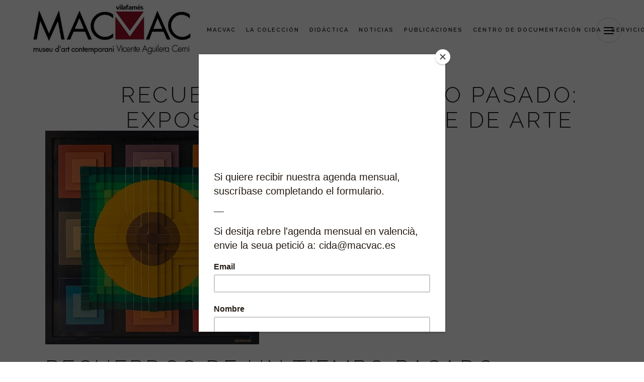

--- FILE ---
content_type: text/html; charset=UTF-8
request_url: https://www.macvac.es/inauguracion-de-recuerdos-de-un-tiempo-pasado-exposicion-al-aire-libre-de-arte-kitsch/
body_size: 14120
content:
<!DOCTYPE html>
<html lang="es">
<head>
	<meta charset="UTF-8" />
	
	<title>Recuerdos de un tiempo pasado: Exposición al aire libre de arte kitsch - MACVAC</title>

	
							<meta name="description" content=" MACVAC, Museo de Arte Contemporáneo Vicente Aguilera Cerni de Vilafamés. Alberga casi 700 obras de arte cuyos artistas son referente de la vanguardia, tanto a nivel nacional como internacional.">
			
							<meta name="keywords" content="arte contemporaneo, macvac, arte, museo valencia, vilafamés, vilafames, castellón, museu, vicente aguilera cerni, castellon, museu d´art contemporani de Vilafamés">
						<meta name="viewport" content="width=device-width,initial-scale=1,user-scalable=no">
		
	<link rel="profile" href="http://gmpg.org/xfn/11" />
	<link rel="pingback" href="https://www.macvac.es/xmlrpc.php" />
            <link rel="shortcut icon" type="image/x-icon" href="https://www.macvac.es/wp-content/uploads/2018/11/crea-ticotica-1.png">
        <link rel="apple-touch-icon" href="https://www.macvac.es/wp-content/uploads/2018/11/crea-ticotica-1.png"/>
    	<link href='//fonts.googleapis.com/css?family=Raleway:100,200,300,400,500,600,700,800,900,300italic,400italic,700italic|Josefin+Slab:100,200,300,400,500,600,700,800,900,300italic,400italic,700italic|Roboto:100,200,300,400,500,600,700,800,900,300italic,400italic,700italic|Raleway:100,200,300,400,500,600,700,800,900,300italic,400italic,700italic&subset=latin,latin-ext' rel='stylesheet' type='text/css'>
<script type="application/javascript">var QodeAjaxUrl = "https://www.macvac.es/wp-admin/admin-ajax.php"</script><meta name='robots' content='max-image-preview:large' />
	<style>img:is([sizes="auto" i], [sizes^="auto," i]) { contain-intrinsic-size: 3000px 1500px }</style>
	
	<!-- This site is optimized with the Yoast SEO plugin v15.6.2 - https://yoast.com/wordpress/plugins/seo/ -->
	<meta name="robots" content="index, follow, max-snippet:-1, max-image-preview:large, max-video-preview:-1" />
	<link rel="canonical" href="https://www.macvac.es/inauguracion-de-recuerdos-de-un-tiempo-pasado-exposicion-al-aire-libre-de-arte-kitsch/" />
	<meta property="og:locale" content="es_ES" />
	<meta property="og:type" content="article" />
	<meta property="og:title" content="Recuerdos de un tiempo pasado: Exposición al aire libre de arte kitsch - MACVAC" />
	<meta property="og:description" content="En agosto de 1976, cuando el MACVAC se llamaba Museo Popular de Arte Contemporáneo de Vilafamés, se hizo la exposición que ahora recordamos. Verdaderamente se podía decir museo popular porque, con esta exposición, se sacó el arte a la calle y se puso al alcance de todos. Muchos de los..." />
	<meta property="og:url" content="https://www.macvac.es/inauguracion-de-recuerdos-de-un-tiempo-pasado-exposicion-al-aire-libre-de-arte-kitsch/" />
	<meta property="og:site_name" content="MACVAC" />
	<meta property="article:publisher" content="https://www.facebook.com/macvac/?ref=aymt_homepage_panel" />
	<meta property="article:published_time" content="2018-03-26T09:05:02+00:00" />
	<meta property="article:modified_time" content="2020-06-17T11:20:10+00:00" />
	<meta property="og:image" content="https://www.macvac.es/wp-content/uploads/2018/03/art-kitsch.jpg" />
	<meta property="og:image:width" content="425" />
	<meta property="og:image:height" content="425" />
	<meta name="twitter:label1" content="Escrito por">
	<meta name="twitter:data1" content="MacVac">
	<meta name="twitter:label2" content="Tiempo de lectura">
	<meta name="twitter:data2" content="1 minuto">
	<script type="application/ld+json" class="yoast-schema-graph">{"@context":"https://schema.org","@graph":[{"@type":"WebSite","@id":"https://www.macvac.es/#website","url":"https://www.macvac.es/","name":"MACVAC","description":"Museo de Arte Contempor\u00e1neo Vicente Aguilera Cerni","potentialAction":[{"@type":"SearchAction","target":"https://www.macvac.es/?s={search_term_string}","query-input":"required name=search_term_string"}],"inLanguage":"es"},{"@type":"ImageObject","@id":"https://www.macvac.es/inauguracion-de-recuerdos-de-un-tiempo-pasado-exposicion-al-aire-libre-de-arte-kitsch/#primaryimage","inLanguage":"es","url":"https://www.macvac.es/wp-content/uploads/2018/03/art-kitsch.jpg","width":425,"height":425,"caption":"Recuerdos de un tiempo pasado: Exposici\u00f3n al aire libre de arte kitsch"},{"@type":"WebPage","@id":"https://www.macvac.es/inauguracion-de-recuerdos-de-un-tiempo-pasado-exposicion-al-aire-libre-de-arte-kitsch/#webpage","url":"https://www.macvac.es/inauguracion-de-recuerdos-de-un-tiempo-pasado-exposicion-al-aire-libre-de-arte-kitsch/","name":"Recuerdos de un tiempo pasado: Exposici\u00f3n al aire libre de arte kitsch - MACVAC","isPartOf":{"@id":"https://www.macvac.es/#website"},"primaryImageOfPage":{"@id":"https://www.macvac.es/inauguracion-de-recuerdos-de-un-tiempo-pasado-exposicion-al-aire-libre-de-arte-kitsch/#primaryimage"},"datePublished":"2018-03-26T09:05:02+00:00","dateModified":"2020-06-17T11:20:10+00:00","author":{"@id":"https://www.macvac.es/#/schema/person/24f3c3eb62a71ea071c16fce5c72cb4c"},"inLanguage":"es","potentialAction":[{"@type":"ReadAction","target":["https://www.macvac.es/inauguracion-de-recuerdos-de-un-tiempo-pasado-exposicion-al-aire-libre-de-arte-kitsch/"]}]},{"@type":"Person","@id":"https://www.macvac.es/#/schema/person/24f3c3eb62a71ea071c16fce5c72cb4c","name":"MacVac","image":{"@type":"ImageObject","@id":"https://www.macvac.es/#personlogo","inLanguage":"es","url":"https://secure.gravatar.com/avatar/9bf0303bc10b0713fb9a971f313dc16e?s=96&d=mm&r=g","caption":"MacVac"}}]}</script>
	<!-- / Yoast SEO plugin. -->


<link rel="alternate" type="application/rss+xml" title="MACVAC &raquo; Feed" href="https://www.macvac.es/feed/" />
<link rel="alternate" type="application/rss+xml" title="MACVAC &raquo; Feed de los comentarios" href="https://www.macvac.es/comments/feed/" />
<link rel="alternate" type="application/rss+xml" title="MACVAC &raquo; Comentario Recuerdos de un tiempo pasado: Exposición al aire libre de arte kitsch del feed" href="https://www.macvac.es/inauguracion-de-recuerdos-de-un-tiempo-pasado-exposicion-al-aire-libre-de-arte-kitsch/feed/" />
<script type="text/javascript">
/* <![CDATA[ */
window._wpemojiSettings = {"baseUrl":"https:\/\/s.w.org\/images\/core\/emoji\/15.0.3\/72x72\/","ext":".png","svgUrl":"https:\/\/s.w.org\/images\/core\/emoji\/15.0.3\/svg\/","svgExt":".svg","source":{"concatemoji":"https:\/\/www.macvac.es\/wp-includes\/js\/wp-emoji-release.min.js?ver=80311563d052d0f0e0cb0f81c7f479fe"}};
/*! This file is auto-generated */
!function(i,n){var o,s,e;function c(e){try{var t={supportTests:e,timestamp:(new Date).valueOf()};sessionStorage.setItem(o,JSON.stringify(t))}catch(e){}}function p(e,t,n){e.clearRect(0,0,e.canvas.width,e.canvas.height),e.fillText(t,0,0);var t=new Uint32Array(e.getImageData(0,0,e.canvas.width,e.canvas.height).data),r=(e.clearRect(0,0,e.canvas.width,e.canvas.height),e.fillText(n,0,0),new Uint32Array(e.getImageData(0,0,e.canvas.width,e.canvas.height).data));return t.every(function(e,t){return e===r[t]})}function u(e,t,n){switch(t){case"flag":return n(e,"\ud83c\udff3\ufe0f\u200d\u26a7\ufe0f","\ud83c\udff3\ufe0f\u200b\u26a7\ufe0f")?!1:!n(e,"\ud83c\uddfa\ud83c\uddf3","\ud83c\uddfa\u200b\ud83c\uddf3")&&!n(e,"\ud83c\udff4\udb40\udc67\udb40\udc62\udb40\udc65\udb40\udc6e\udb40\udc67\udb40\udc7f","\ud83c\udff4\u200b\udb40\udc67\u200b\udb40\udc62\u200b\udb40\udc65\u200b\udb40\udc6e\u200b\udb40\udc67\u200b\udb40\udc7f");case"emoji":return!n(e,"\ud83d\udc26\u200d\u2b1b","\ud83d\udc26\u200b\u2b1b")}return!1}function f(e,t,n){var r="undefined"!=typeof WorkerGlobalScope&&self instanceof WorkerGlobalScope?new OffscreenCanvas(300,150):i.createElement("canvas"),a=r.getContext("2d",{willReadFrequently:!0}),o=(a.textBaseline="top",a.font="600 32px Arial",{});return e.forEach(function(e){o[e]=t(a,e,n)}),o}function t(e){var t=i.createElement("script");t.src=e,t.defer=!0,i.head.appendChild(t)}"undefined"!=typeof Promise&&(o="wpEmojiSettingsSupports",s=["flag","emoji"],n.supports={everything:!0,everythingExceptFlag:!0},e=new Promise(function(e){i.addEventListener("DOMContentLoaded",e,{once:!0})}),new Promise(function(t){var n=function(){try{var e=JSON.parse(sessionStorage.getItem(o));if("object"==typeof e&&"number"==typeof e.timestamp&&(new Date).valueOf()<e.timestamp+604800&&"object"==typeof e.supportTests)return e.supportTests}catch(e){}return null}();if(!n){if("undefined"!=typeof Worker&&"undefined"!=typeof OffscreenCanvas&&"undefined"!=typeof URL&&URL.createObjectURL&&"undefined"!=typeof Blob)try{var e="postMessage("+f.toString()+"("+[JSON.stringify(s),u.toString(),p.toString()].join(",")+"));",r=new Blob([e],{type:"text/javascript"}),a=new Worker(URL.createObjectURL(r),{name:"wpTestEmojiSupports"});return void(a.onmessage=function(e){c(n=e.data),a.terminate(),t(n)})}catch(e){}c(n=f(s,u,p))}t(n)}).then(function(e){for(var t in e)n.supports[t]=e[t],n.supports.everything=n.supports.everything&&n.supports[t],"flag"!==t&&(n.supports.everythingExceptFlag=n.supports.everythingExceptFlag&&n.supports[t]);n.supports.everythingExceptFlag=n.supports.everythingExceptFlag&&!n.supports.flag,n.DOMReady=!1,n.readyCallback=function(){n.DOMReady=!0}}).then(function(){return e}).then(function(){var e;n.supports.everything||(n.readyCallback(),(e=n.source||{}).concatemoji?t(e.concatemoji):e.wpemoji&&e.twemoji&&(t(e.twemoji),t(e.wpemoji)))}))}((window,document),window._wpemojiSettings);
/* ]]> */
</script>
<style id='wp-emoji-styles-inline-css' type='text/css'>

	img.wp-smiley, img.emoji {
		display: inline !important;
		border: none !important;
		box-shadow: none !important;
		height: 1em !important;
		width: 1em !important;
		margin: 0 0.07em !important;
		vertical-align: -0.1em !important;
		background: none !important;
		padding: 0 !important;
	}
</style>
<link rel='stylesheet' id='wp-block-library-css' href='https://www.macvac.es/wp-includes/css/dist/block-library/style.min.css?ver=80311563d052d0f0e0cb0f81c7f479fe' type='text/css' media='all' />
<style id='classic-theme-styles-inline-css' type='text/css'>
/*! This file is auto-generated */
.wp-block-button__link{color:#fff;background-color:#32373c;border-radius:9999px;box-shadow:none;text-decoration:none;padding:calc(.667em + 2px) calc(1.333em + 2px);font-size:1.125em}.wp-block-file__button{background:#32373c;color:#fff;text-decoration:none}
</style>
<style id='global-styles-inline-css' type='text/css'>
:root{--wp--preset--aspect-ratio--square: 1;--wp--preset--aspect-ratio--4-3: 4/3;--wp--preset--aspect-ratio--3-4: 3/4;--wp--preset--aspect-ratio--3-2: 3/2;--wp--preset--aspect-ratio--2-3: 2/3;--wp--preset--aspect-ratio--16-9: 16/9;--wp--preset--aspect-ratio--9-16: 9/16;--wp--preset--color--black: #000000;--wp--preset--color--cyan-bluish-gray: #abb8c3;--wp--preset--color--white: #ffffff;--wp--preset--color--pale-pink: #f78da7;--wp--preset--color--vivid-red: #cf2e2e;--wp--preset--color--luminous-vivid-orange: #ff6900;--wp--preset--color--luminous-vivid-amber: #fcb900;--wp--preset--color--light-green-cyan: #7bdcb5;--wp--preset--color--vivid-green-cyan: #00d084;--wp--preset--color--pale-cyan-blue: #8ed1fc;--wp--preset--color--vivid-cyan-blue: #0693e3;--wp--preset--color--vivid-purple: #9b51e0;--wp--preset--gradient--vivid-cyan-blue-to-vivid-purple: linear-gradient(135deg,rgba(6,147,227,1) 0%,rgb(155,81,224) 100%);--wp--preset--gradient--light-green-cyan-to-vivid-green-cyan: linear-gradient(135deg,rgb(122,220,180) 0%,rgb(0,208,130) 100%);--wp--preset--gradient--luminous-vivid-amber-to-luminous-vivid-orange: linear-gradient(135deg,rgba(252,185,0,1) 0%,rgba(255,105,0,1) 100%);--wp--preset--gradient--luminous-vivid-orange-to-vivid-red: linear-gradient(135deg,rgba(255,105,0,1) 0%,rgb(207,46,46) 100%);--wp--preset--gradient--very-light-gray-to-cyan-bluish-gray: linear-gradient(135deg,rgb(238,238,238) 0%,rgb(169,184,195) 100%);--wp--preset--gradient--cool-to-warm-spectrum: linear-gradient(135deg,rgb(74,234,220) 0%,rgb(151,120,209) 20%,rgb(207,42,186) 40%,rgb(238,44,130) 60%,rgb(251,105,98) 80%,rgb(254,248,76) 100%);--wp--preset--gradient--blush-light-purple: linear-gradient(135deg,rgb(255,206,236) 0%,rgb(152,150,240) 100%);--wp--preset--gradient--blush-bordeaux: linear-gradient(135deg,rgb(254,205,165) 0%,rgb(254,45,45) 50%,rgb(107,0,62) 100%);--wp--preset--gradient--luminous-dusk: linear-gradient(135deg,rgb(255,203,112) 0%,rgb(199,81,192) 50%,rgb(65,88,208) 100%);--wp--preset--gradient--pale-ocean: linear-gradient(135deg,rgb(255,245,203) 0%,rgb(182,227,212) 50%,rgb(51,167,181) 100%);--wp--preset--gradient--electric-grass: linear-gradient(135deg,rgb(202,248,128) 0%,rgb(113,206,126) 100%);--wp--preset--gradient--midnight: linear-gradient(135deg,rgb(2,3,129) 0%,rgb(40,116,252) 100%);--wp--preset--font-size--small: 13px;--wp--preset--font-size--medium: 20px;--wp--preset--font-size--large: 36px;--wp--preset--font-size--x-large: 42px;--wp--preset--spacing--20: 0.44rem;--wp--preset--spacing--30: 0.67rem;--wp--preset--spacing--40: 1rem;--wp--preset--spacing--50: 1.5rem;--wp--preset--spacing--60: 2.25rem;--wp--preset--spacing--70: 3.38rem;--wp--preset--spacing--80: 5.06rem;--wp--preset--shadow--natural: 6px 6px 9px rgba(0, 0, 0, 0.2);--wp--preset--shadow--deep: 12px 12px 50px rgba(0, 0, 0, 0.4);--wp--preset--shadow--sharp: 6px 6px 0px rgba(0, 0, 0, 0.2);--wp--preset--shadow--outlined: 6px 6px 0px -3px rgba(255, 255, 255, 1), 6px 6px rgba(0, 0, 0, 1);--wp--preset--shadow--crisp: 6px 6px 0px rgba(0, 0, 0, 1);}:where(.is-layout-flex){gap: 0.5em;}:where(.is-layout-grid){gap: 0.5em;}body .is-layout-flex{display: flex;}.is-layout-flex{flex-wrap: wrap;align-items: center;}.is-layout-flex > :is(*, div){margin: 0;}body .is-layout-grid{display: grid;}.is-layout-grid > :is(*, div){margin: 0;}:where(.wp-block-columns.is-layout-flex){gap: 2em;}:where(.wp-block-columns.is-layout-grid){gap: 2em;}:where(.wp-block-post-template.is-layout-flex){gap: 1.25em;}:where(.wp-block-post-template.is-layout-grid){gap: 1.25em;}.has-black-color{color: var(--wp--preset--color--black) !important;}.has-cyan-bluish-gray-color{color: var(--wp--preset--color--cyan-bluish-gray) !important;}.has-white-color{color: var(--wp--preset--color--white) !important;}.has-pale-pink-color{color: var(--wp--preset--color--pale-pink) !important;}.has-vivid-red-color{color: var(--wp--preset--color--vivid-red) !important;}.has-luminous-vivid-orange-color{color: var(--wp--preset--color--luminous-vivid-orange) !important;}.has-luminous-vivid-amber-color{color: var(--wp--preset--color--luminous-vivid-amber) !important;}.has-light-green-cyan-color{color: var(--wp--preset--color--light-green-cyan) !important;}.has-vivid-green-cyan-color{color: var(--wp--preset--color--vivid-green-cyan) !important;}.has-pale-cyan-blue-color{color: var(--wp--preset--color--pale-cyan-blue) !important;}.has-vivid-cyan-blue-color{color: var(--wp--preset--color--vivid-cyan-blue) !important;}.has-vivid-purple-color{color: var(--wp--preset--color--vivid-purple) !important;}.has-black-background-color{background-color: var(--wp--preset--color--black) !important;}.has-cyan-bluish-gray-background-color{background-color: var(--wp--preset--color--cyan-bluish-gray) !important;}.has-white-background-color{background-color: var(--wp--preset--color--white) !important;}.has-pale-pink-background-color{background-color: var(--wp--preset--color--pale-pink) !important;}.has-vivid-red-background-color{background-color: var(--wp--preset--color--vivid-red) !important;}.has-luminous-vivid-orange-background-color{background-color: var(--wp--preset--color--luminous-vivid-orange) !important;}.has-luminous-vivid-amber-background-color{background-color: var(--wp--preset--color--luminous-vivid-amber) !important;}.has-light-green-cyan-background-color{background-color: var(--wp--preset--color--light-green-cyan) !important;}.has-vivid-green-cyan-background-color{background-color: var(--wp--preset--color--vivid-green-cyan) !important;}.has-pale-cyan-blue-background-color{background-color: var(--wp--preset--color--pale-cyan-blue) !important;}.has-vivid-cyan-blue-background-color{background-color: var(--wp--preset--color--vivid-cyan-blue) !important;}.has-vivid-purple-background-color{background-color: var(--wp--preset--color--vivid-purple) !important;}.has-black-border-color{border-color: var(--wp--preset--color--black) !important;}.has-cyan-bluish-gray-border-color{border-color: var(--wp--preset--color--cyan-bluish-gray) !important;}.has-white-border-color{border-color: var(--wp--preset--color--white) !important;}.has-pale-pink-border-color{border-color: var(--wp--preset--color--pale-pink) !important;}.has-vivid-red-border-color{border-color: var(--wp--preset--color--vivid-red) !important;}.has-luminous-vivid-orange-border-color{border-color: var(--wp--preset--color--luminous-vivid-orange) !important;}.has-luminous-vivid-amber-border-color{border-color: var(--wp--preset--color--luminous-vivid-amber) !important;}.has-light-green-cyan-border-color{border-color: var(--wp--preset--color--light-green-cyan) !important;}.has-vivid-green-cyan-border-color{border-color: var(--wp--preset--color--vivid-green-cyan) !important;}.has-pale-cyan-blue-border-color{border-color: var(--wp--preset--color--pale-cyan-blue) !important;}.has-vivid-cyan-blue-border-color{border-color: var(--wp--preset--color--vivid-cyan-blue) !important;}.has-vivid-purple-border-color{border-color: var(--wp--preset--color--vivid-purple) !important;}.has-vivid-cyan-blue-to-vivid-purple-gradient-background{background: var(--wp--preset--gradient--vivid-cyan-blue-to-vivid-purple) !important;}.has-light-green-cyan-to-vivid-green-cyan-gradient-background{background: var(--wp--preset--gradient--light-green-cyan-to-vivid-green-cyan) !important;}.has-luminous-vivid-amber-to-luminous-vivid-orange-gradient-background{background: var(--wp--preset--gradient--luminous-vivid-amber-to-luminous-vivid-orange) !important;}.has-luminous-vivid-orange-to-vivid-red-gradient-background{background: var(--wp--preset--gradient--luminous-vivid-orange-to-vivid-red) !important;}.has-very-light-gray-to-cyan-bluish-gray-gradient-background{background: var(--wp--preset--gradient--very-light-gray-to-cyan-bluish-gray) !important;}.has-cool-to-warm-spectrum-gradient-background{background: var(--wp--preset--gradient--cool-to-warm-spectrum) !important;}.has-blush-light-purple-gradient-background{background: var(--wp--preset--gradient--blush-light-purple) !important;}.has-blush-bordeaux-gradient-background{background: var(--wp--preset--gradient--blush-bordeaux) !important;}.has-luminous-dusk-gradient-background{background: var(--wp--preset--gradient--luminous-dusk) !important;}.has-pale-ocean-gradient-background{background: var(--wp--preset--gradient--pale-ocean) !important;}.has-electric-grass-gradient-background{background: var(--wp--preset--gradient--electric-grass) !important;}.has-midnight-gradient-background{background: var(--wp--preset--gradient--midnight) !important;}.has-small-font-size{font-size: var(--wp--preset--font-size--small) !important;}.has-medium-font-size{font-size: var(--wp--preset--font-size--medium) !important;}.has-large-font-size{font-size: var(--wp--preset--font-size--large) !important;}.has-x-large-font-size{font-size: var(--wp--preset--font-size--x-large) !important;}
:where(.wp-block-post-template.is-layout-flex){gap: 1.25em;}:where(.wp-block-post-template.is-layout-grid){gap: 1.25em;}
:where(.wp-block-columns.is-layout-flex){gap: 2em;}:where(.wp-block-columns.is-layout-grid){gap: 2em;}
:root :where(.wp-block-pullquote){font-size: 1.5em;line-height: 1.6;}
</style>
<link rel='stylesheet' id='default_style-css' href='https://www.macvac.es/wp-content/themes/bridge/style.css?ver=80311563d052d0f0e0cb0f81c7f479fe' type='text/css' media='all' />
<link rel='stylesheet' id='qode_font_awesome-css' href='https://www.macvac.es/wp-content/themes/bridge/css/font-awesome/css/font-awesome.min.css?ver=80311563d052d0f0e0cb0f81c7f479fe' type='text/css' media='all' />
<link rel='stylesheet' id='qode_font_elegant-css' href='https://www.macvac.es/wp-content/themes/bridge/css/elegant-icons/style.min.css?ver=80311563d052d0f0e0cb0f81c7f479fe' type='text/css' media='all' />
<link rel='stylesheet' id='qode_linea_icons-css' href='https://www.macvac.es/wp-content/themes/bridge/css/linea-icons/style.css?ver=80311563d052d0f0e0cb0f81c7f479fe' type='text/css' media='all' />
<link rel='stylesheet' id='qode_dripicons-css' href='https://www.macvac.es/wp-content/themes/bridge/css/dripicons/dripicons.css?ver=80311563d052d0f0e0cb0f81c7f479fe' type='text/css' media='all' />
<link rel='stylesheet' id='stylesheet-css' href='https://www.macvac.es/wp-content/themes/bridge/css/stylesheet.min.css?ver=80311563d052d0f0e0cb0f81c7f479fe' type='text/css' media='all' />
<style id='stylesheet-inline-css' type='text/css'>
   .postid-2855.disabled_footer_top .footer_top_holder, .postid-2855.disabled_footer_bottom .footer_bottom_holder { display: none;}


</style>
<link rel='stylesheet' id='qode_print-css' href='https://www.macvac.es/wp-content/themes/bridge/css/print.css?ver=80311563d052d0f0e0cb0f81c7f479fe' type='text/css' media='all' />
<link rel='stylesheet' id='mac_stylesheet-css' href='https://www.macvac.es/wp-content/themes/bridge/css/mac_stylesheet.css?ver=80311563d052d0f0e0cb0f81c7f479fe' type='text/css' media='all' />
<link rel='stylesheet' id='webkit-css' href='https://www.macvac.es/wp-content/themes/bridge/css/webkit_stylesheet.css?ver=80311563d052d0f0e0cb0f81c7f479fe' type='text/css' media='all' />
<link rel='stylesheet' id='style_dynamic-css' href='https://www.macvac.es/wp-content/themes/bridge/css/style_dynamic.css?ver=1738838926' type='text/css' media='all' />
<link rel='stylesheet' id='responsive-css' href='https://www.macvac.es/wp-content/themes/bridge/css/responsive.min.css?ver=80311563d052d0f0e0cb0f81c7f479fe' type='text/css' media='all' />
<link rel='stylesheet' id='style_dynamic_responsive-css' href='https://www.macvac.es/wp-content/themes/bridge/css/style_dynamic_responsive.css?ver=1738838929' type='text/css' media='all' />
<link rel='stylesheet' id='js_composer_front-css' href='https://www.macvac.es/wp-content/plugins/js_composer/assets/css/js_composer.min.css?ver=5.5.2' type='text/css' media='all' />
<link rel='stylesheet' id='custom_css-css' href='https://www.macvac.es/wp-content/themes/bridge/css/custom_css.css?ver=1738838925' type='text/css' media='all' />
<link rel='stylesheet' id='toolset_bootstrap_styles-css' href='https://www.macvac.es/wp-content/plugins/types/vendor/toolset/toolset-common/res/lib/bootstrap/css/bootstrap.css?ver=3.3.7' type='text/css' media='screen' />
<link rel='stylesheet' id='mediaelement-css' href='https://www.macvac.es/wp-includes/js/mediaelement/mediaelementplayer-legacy.min.css?ver=4.2.17' type='text/css' media='all' />
<link rel='stylesheet' id='wp-mediaelement-css' href='https://www.macvac.es/wp-includes/js/mediaelement/wp-mediaelement.min.css?ver=80311563d052d0f0e0cb0f81c7f479fe' type='text/css' media='all' />
<link rel='stylesheet' id='views-pagination-style-css' href='https://www.macvac.es/wp-content/plugins/wp-views/embedded/res/css/wpv-pagination.css?ver=2.7.4' type='text/css' media='all' />
<style id='views-pagination-style-inline-css' type='text/css'>
.wpv-sort-list-dropdown.wpv-sort-list-dropdown-style-default > span.wpv-sort-list,.wpv-sort-list-dropdown.wpv-sort-list-dropdown-style-default .wpv-sort-list-item {border-color: #cdcdcd;}.wpv-sort-list-dropdown.wpv-sort-list-dropdown-style-default .wpv-sort-list-item a {color: #444;background-color: #fff;}.wpv-sort-list-dropdown.wpv-sort-list-dropdown-style-default a:hover,.wpv-sort-list-dropdown.wpv-sort-list-dropdown-style-default a:focus {color: #000;background-color: #eee;}.wpv-sort-list-dropdown.wpv-sort-list-dropdown-style-default .wpv-sort-list-item.wpv-sort-list-current a {color: #000;background-color: #eee;}.wpv-sort-list-dropdown.wpv-sort-list-dropdown-style-grey > span.wpv-sort-list,.wpv-sort-list-dropdown.wpv-sort-list-dropdown-style-grey .wpv-sort-list-item {border-color: #cdcdcd;}.wpv-sort-list-dropdown.wpv-sort-list-dropdown-style-grey .wpv-sort-list-item a {color: #444;background-color: #eeeeee;}.wpv-sort-list-dropdown.wpv-sort-list-dropdown-style-grey a:hover,.wpv-sort-list-dropdown.wpv-sort-list-dropdown-style-grey a:focus {color: #000;background-color: #e5e5e5;}.wpv-sort-list-dropdown.wpv-sort-list-dropdown-style-grey .wpv-sort-list-item.wpv-sort-list-current a {color: #000;background-color: #e5e5e5;}.wpv-sort-list-dropdown.wpv-sort-list-dropdown-style-blue > span.wpv-sort-list,.wpv-sort-list-dropdown.wpv-sort-list-dropdown-style-blue .wpv-sort-list-item {border-color: #0099cc;}.wpv-sort-list-dropdown.wpv-sort-list-dropdown-style-blue .wpv-sort-list-item a {color: #444;background-color: #cbddeb;}.wpv-sort-list-dropdown.wpv-sort-list-dropdown-style-blue a:hover,.wpv-sort-list-dropdown.wpv-sort-list-dropdown-style-blue a:focus {color: #000;background-color: #95bedd;}.wpv-sort-list-dropdown.wpv-sort-list-dropdown-style-blue .wpv-sort-list-item.wpv-sort-list-current a {color: #000;background-color: #95bedd;}
</style>
<script type="text/javascript" src="https://www.macvac.es/wp-includes/js/jquery/jquery.min.js?ver=3.7.1" id="jquery-core-js"></script>
<script type="text/javascript" src="https://www.macvac.es/wp-includes/js/jquery/jquery-migrate.min.js?ver=3.4.1" id="jquery-migrate-js"></script>
<link rel="https://api.w.org/" href="https://www.macvac.es/wp-json/" /><link rel="alternate" title="JSON" type="application/json" href="https://www.macvac.es/wp-json/wp/v2/posts/2855" /><link rel="EditURI" type="application/rsd+xml" title="RSD" href="https://www.macvac.es/xmlrpc.php?rsd" />

<link rel='shortlink' href='https://www.macvac.es/?p=2855' />
<link rel="alternate" title="oEmbed (JSON)" type="application/json+oembed" href="https://www.macvac.es/wp-json/oembed/1.0/embed?url=https%3A%2F%2Fwww.macvac.es%2Finauguracion-de-recuerdos-de-un-tiempo-pasado-exposicion-al-aire-libre-de-arte-kitsch%2F" />
<link rel="alternate" title="oEmbed (XML)" type="text/xml+oembed" href="https://www.macvac.es/wp-json/oembed/1.0/embed?url=https%3A%2F%2Fwww.macvac.es%2Finauguracion-de-recuerdos-de-un-tiempo-pasado-exposicion-al-aire-libre-de-arte-kitsch%2F&#038;format=xml" />
<style type="text/css">.recentcomments a{display:inline !important;padding:0 !important;margin:0 !important;}</style><meta name="generator" content="Powered by WPBakery Page Builder - drag and drop page builder for WordPress."/>
<!--[if lte IE 9]><link rel="stylesheet" type="text/css" href="https://www.macvac.es/wp-content/plugins/js_composer/assets/css/vc_lte_ie9.min.css" media="screen"><![endif]--><link rel="icon" href="https://www.macvac.es/wp-content/uploads/2018/11/cropped-crea-ticotica-1-32x32.png" sizes="32x32" />
<link rel="icon" href="https://www.macvac.es/wp-content/uploads/2018/11/cropped-crea-ticotica-1-192x192.png" sizes="192x192" />
<link rel="apple-touch-icon" href="https://www.macvac.es/wp-content/uploads/2018/11/cropped-crea-ticotica-1-180x180.png" />
<meta name="msapplication-TileImage" content="https://www.macvac.es/wp-content/uploads/2018/11/cropped-crea-ticotica-1-270x270.png" />
<noscript><style type="text/css"> .wpb_animate_when_almost_visible { opacity: 1; }</style></noscript>	<script id="mcjs">!function(c,h,i,m,p){m=c.createElement(h),p=c.getElementsByTagName(h)[0],m.async=1,m.src=i,p.parentNode.insertBefore(m,p)}(document,"script","https://chimpstatic.com/mcjs-connected/js/users/310ae2e5d4fb78f175815b4ee/469eed40cd370a7f454ee63ed.js");</script>
</head>

<body class="post-template-default single single-post postid-2855 single-format-standard  qode_grid_1300 side_area_uncovered_from_content qode-content-sidebar-responsive qode-theme-ver-16.6 qode-theme-bridge disabled_footer_top wpb-js-composer js-comp-ver-5.5.2 vc_responsive" itemscope itemtype="http://schema.org/WebPage">

	<section class="side_menu right  side_area_alignment_center">
				<a href="#" target="_self" class="close_side_menu"></a>
		<div id="text-5" class="widget widget_text posts_holder">			<div class="textwidget">	<div class="vc_empty_space"  style="height: 29px" ><span
			class="vc_empty_space_inner">
			<span class="empty_space_image"  ></span>
		</span></div>

Síguenos en:
</div>
		</div><div id="custom_html-11" class="widget_text widget widget_custom_html posts_holder"><div class="textwidget custom-html-widget">	<div class="vc_empty_space"  style="height: 22px" ><span
			class="vc_empty_space_inner">
			<span class="empty_space_image"  ></span>
		</span></div>



<span   class="qode_icon_shortcode  q_font_awsome_icon fa-lg pull-normal " style=" "><a  itemprop="url" href="https://www.facebook.com/macvac/?ref=aymt_homepage_panel" target="_blank"><i class="qode_icon_font_awesome fa fa-facebook qode_icon_element" style="font-size: 20px;color: #ffffff;" ></i></a></span>        		<a href="https://bsky.app/profile/macvac.bsky.social"><img class="alignnone wp-image-9793" src="https://www.macvac.es/wp-content/uploads/2025/03/bluesky-brands-solid-white.png" alt="bluesky macvac" width="20" height="20" /></a>          		   	<span   class="qode_icon_shortcode  q_font_awsome_icon fa-lg pull-normal " style="margin: 10; "><a  itemprop="url" href="https://www.instagram.com/macvac_1972/" target="_blank"><i class="qode_icon_font_awesome fa fa-instagram qode_icon_element" style="font-size: 20px;color: #ffffff;" ></i></a></span>        		   
<span   class="qode_icon_shortcode  q_font_awsome_icon fa-lg pull-normal " style=" "><a  itemprop="url" href="https://vimeo.com/macvacvilafames" target="_blank"><i class="qode_icon_font_awesome fa fa-vimeo qode_icon_element" style="font-size: 20px;color: #ffffff;" ></i></a></span>    	   	    <span   class="qode_icon_shortcode  q_font_awsome_icon fa-lg pull-normal " style=" "><a  itemprop="url" href="https://www.youtube.com/channel/UCEG1Jyt3Vzjbub53MG4hUNw" target="_blank"><i class="qode_icon_font_awesome fa fa-youtube qode_icon_element" style="font-size: 20px;color: #ffffff;" ></i></a></span>           		
<span   class="qode_icon_shortcode  q_font_awsome_icon fa-lg pull-normal " style=" "><a  itemprop="url" href="https://www.tripadvisor.es/Attraction_Review-g609037-d3166562-Reviews-Museu_d_Art_Contemporani_Vicente_Aguilera_Cerni-Vilafames_Province_of_Castellon_V.html" target="_blank"><i class="qode_icon_font_awesome fa fa-tripadvisor qode_icon_element" style="font-size: 20px;color: #ffffff;" ></i></a></span></div></div><div id="media_image-3" class="widget widget_media_image posts_holder"><a href="https://www.tripadvisor.es/Attraction_Review-g609037-d3166562-Reviews-Museu_d_Art_Contemporani_Vicente_Aguilera_Cerni-Vilafames_Province_of_Castellon_V.html"><img width="152" height="124" src="https://www.macvac.es/wp-content/uploads/2018/11/tripadvisor.png" class="image wp-image-407  attachment-full size-full" alt="" style="max-width: 100%; height: auto;" decoding="async" /></a></div></section>

<div class="wrapper">
	<div class="wrapper_inner">

    
    <!-- Google Analytics start -->
            <script>
            var _gaq = _gaq || [];
            _gaq.push(['_setAccount', 'UA-46599682-1']);
            _gaq.push(['_trackPageview']);

            (function() {
                var ga = document.createElement('script'); ga.type = 'text/javascript'; ga.async = true;
                ga.src = ('https:' == document.location.protocol ? 'https://ssl' : 'http://www') + '.google-analytics.com/ga.js';
                var s = document.getElementsByTagName('script')[0]; s.parentNode.insertBefore(ga, s);
            })();
        </script>
        <!-- Google Analytics end -->

	<header class=" scroll_header_top_area  fixed transparent scrolled_not_transparent with_hover_bg_color menu_position_left page_header">
	<div class="header_inner clearfix">
				<div class="header_top_bottom_holder">
			
			<div class="header_bottom clearfix" style=' background-color:rgba(255, 255, 255, 0);' >
											<div class="header_inner_left">
																	<div class="mobile_menu_button">
		<span>
			<span aria-hidden="true" class="qode_icon_font_elegant icon_menu " ></span>		</span>
	</div>
								<div class="logo_wrapper" >
	<div class="q_logo">
		<a itemprop="url" href="https://www.macvac.es/" >
             <img itemprop="image" class="normal" src="https://www.macvac.es/wp-content/uploads/2018/12/logo.png" alt="Logo"/> 			 <img itemprop="image" class="light" src="https://www.macvac.es/wp-content/themes/bridge/img/logo.png" alt="Logo"/> 			 <img itemprop="image" class="dark" src="https://www.macvac.es/wp-content/themes/bridge/img/logo_black.png" alt="Logo"/> 			 <img itemprop="image" class="sticky" src="https://www.macvac.es/wp-content/uploads/2018/12/logo.png" alt="Logo"/> 			 <img itemprop="image" class="mobile" src="https://www.macvac.es/wp-content/uploads/2018/12/logo.png" alt="Logo"/> 					</a>
	</div>
	</div>															</div>
															<div class="header_inner_right">
									<div class="side_menu_button_wrapper right">
																														<div class="side_menu_button">
																																		<a class="side_menu_button_link normal" href="javascript:void(0)">
		<span aria-hidden="true" class="qode_icon_font_elegant icon_menu " ></span>	</a>
										</div>
									</div>
								</div>
							
							
							<nav class="main_menu drop_down left">
								<ul id="menu-main-menu" class=""><li id="nav-menu-item-4909" class="menu-item menu-item-type-post_type menu-item-object-page menu-item-home menu-item-has-children  has_sub narrow"><a href="https://www.macvac.es/" class=""><i class="menu_icon blank fa"></i><span>MACVAC</span><span class="plus"></span></a>
<div class="second"><div class="inner"><ul>
	<li id="nav-menu-item-4880" class="menu-item menu-item-type-post_type menu-item-object-page "><a href="https://www.macvac.es/transparencia/" class=""><i class="menu_icon blank fa"></i><span>Portal de Transparencia</span><span class="plus"></span></a></li>
	<li id="nav-menu-item-7469" class="menu-item menu-item-type-post_type menu-item-object-page "><a href="https://www.macvac.es/portal-de-igualdad/" class=""><i class="menu_icon blank fa"></i><span>Portal d’Igualtat / Portal de Igualdad</span><span class="plus"></span></a></li>
	<li id="nav-menu-item-4952" class="menu-item menu-item-type-post_type menu-item-object-page "><a href="https://www.macvac.es/origenes/" class=""><i class="menu_icon blank fa"></i><span>Historia</span><span class="plus"></span></a></li>
	<li id="nav-menu-item-4953" class="menu-item menu-item-type-post_type menu-item-object-page "><a href="https://www.macvac.es/vicente-aguilera-cerni/" class=""><i class="menu_icon blank fa"></i><span>Vicente Aguilera Cerni</span><span class="plus"></span></a></li>
	<li id="nav-menu-item-4954" class="menu-item menu-item-type-post_type menu-item-object-page "><a href="https://www.macvac.es/caracteristicas/" class=""><i class="menu_icon blank fa"></i><span>Características</span><span class="plus"></span></a></li>
	<li id="nav-menu-item-4955" class="menu-item menu-item-type-post_type menu-item-object-page "><a href="https://www.macvac.es/junta-rectora-y-personal/" class=""><i class="menu_icon blank fa"></i><span>Junta del Museo y personal</span><span class="plus"></span></a></li>
</ul></div></div>
</li>
<li id="nav-menu-item-5189" class="menu-item menu-item-type-custom menu-item-object-custom menu-item-has-children  has_sub narrow"><a href="" class=""><i class="menu_icon blank fa"></i><span>La colección</span><span class="plus"></span></a>
<div class="second"><div class="inner"><ul>
	<li id="nav-menu-item-5193" class="menu-item menu-item-type-post_type menu-item-object-page "><a href="https://www.macvac.es/artistas/" class=""><i class="menu_icon blank fa"></i><span>Artistas</span><span class="plus"></span></a></li>
</ul></div></div>
</li>
<li id="nav-menu-item-5228" class="menu-item menu-item-type-custom menu-item-object-custom menu-item-has-children  has_sub narrow"><a href="" class=""><i class="menu_icon blank fa"></i><span>Didáctica</span><span class="plus"></span></a>
<div class="second"><div class="inner"><ul>
	<li id="nav-menu-item-5249" class="menu-item menu-item-type-post_type menu-item-object-page "><a href="https://www.macvac.es/talleres-y-visitas-guiadas/" class=""><i class="menu_icon blank fa"></i><span>Talleres y visitas guiadas</span><span class="plus"></span></a></li>
	<li id="nav-menu-item-5286" class="menu-item menu-item-type-post_type menu-item-object-page "><a href="https://www.macvac.es/tu-reserva/" class=""><i class="menu_icon blank fa"></i><span>Tu reserva – Pasos a seguir</span><span class="plus"></span></a></li>
	<li id="nav-menu-item-5306" class="menu-item menu-item-type-post_type menu-item-object-page "><a href="https://www.macvac.es/recursos-didacticos/" class=""><i class="menu_icon blank fa"></i><span>Recursos didácticos</span><span class="plus"></span></a></li>
</ul></div></div>
</li>
<li id="nav-menu-item-8901" class="menu-item menu-item-type-custom menu-item-object-custom menu-item-home menu-item-has-children  has_sub narrow"><a href="https://www.macvac.es/" class=""><i class="menu_icon blank fa"></i><span>Noticias</span><span class="plus"></span></a>
<div class="second"><div class="inner"><ul>
	<li id="nav-menu-item-5076" class="menu-item menu-item-type-post_type menu-item-object-page current_page_parent "><a href="https://www.macvac.es/noticias/" class=""><i class="menu_icon blank fa"></i><span>Actividades</span><span class="plus"></span></a></li>
	<li id="nav-menu-item-5647" class="menu-item menu-item-type-taxonomy menu-item-object-category current-post-ancestor current-menu-parent current-post-parent "><a href="https://www.macvac.es/category/exposiciones/" class=""><i class="menu_icon blank fa"></i><span>Exposiciones</span><span class="plus"></span></a></li>
</ul></div></div>
</li>
<li id="nav-menu-item-8897" class="menu-item menu-item-type-custom menu-item-object-custom menu-item-home menu-item-has-children  has_sub narrow"><a href="https://www.macvac.es/" class=""><i class="menu_icon blank fa"></i><span>Publicaciones</span><span class="plus"></span></a>
<div class="second"><div class="inner"><ul>
	<li id="nav-menu-item-8893" class="menu-item menu-item-type-post_type menu-item-object-page "><a href="https://www.macvac.es/publicaciones/" class=""><i class="menu_icon blank fa"></i><span>Catálogos</span><span class="plus"></span></a></li>
	<li id="nav-menu-item-7525" class="menu-item menu-item-type-post_type menu-item-object-page "><a href="https://www.macvac.es/diferents-revista-de-museus/" class=""><i class="menu_icon blank fa"></i><span>Diferents. Revista de museus</span><span class="plus"></span></a></li>
</ul></div></div>
</li>
<li id="nav-menu-item-8551" class="menu-item menu-item-type-post_type menu-item-object-page  narrow"><a href="https://www.macvac.es/cida/" class=""><i class="menu_icon blank fa"></i><span>Centro de documentación CIDA</span><span class="plus"></span></a></li>
<li id="nav-menu-item-5097" class="menu-item menu-item-type-custom menu-item-object-custom menu-item-has-children  has_sub narrow"><a href="" class=""><i class="menu_icon blank fa"></i><span>Servicios</span><span class="plus"></span></a>
<div class="second"><div class="inner"><ul>
	<li id="nav-menu-item-5100" class="menu-item menu-item-type-post_type menu-item-object-page "><a href="https://www.macvac.es/conservacion-y-restauracion/" class=""><i class="menu_icon blank fa"></i><span>Conservación y Restauración</span><span class="plus"></span></a></li>
	<li id="nav-menu-item-5101" class="menu-item menu-item-type-post_type menu-item-object-page "><a href="https://www.macvac.es/amigos-y-amigas-del-macvac/" class=""><i class="menu_icon blank fa"></i><span>Amigas y amigos del MACVAC</span><span class="plus"></span></a></li>
	<li id="nav-menu-item-5115" class="menu-item menu-item-type-post_type menu-item-object-page "><a href="https://www.macvac.es/tienda-2/" class=""><i class="menu_icon blank fa"></i><span>Tienda</span><span class="plus"></span></a></li>
	<li id="nav-menu-item-5102" class="menu-item menu-item-type-post_type menu-item-object-page "><a href="https://www.macvac.es/alquiler-de-espacios/" class=""><i class="menu_icon blank fa"></i><span>Alquiler de espacios</span><span class="plus"></span></a></li>
	<li id="nav-menu-item-5114" class="menu-item menu-item-type-post_type menu-item-object-page "><a href="https://www.macvac.es/enlaces/" class=""><i class="menu_icon blank fa"></i><span>Enlaces</span><span class="plus"></span></a></li>
</ul></div></div>
</li>
<li id="nav-menu-item-4908" class="menu-item menu-item-type-post_type menu-item-object-page menu-item-has-children  has_sub narrow"><a href="https://www.macvac.es/contacto/" class=""><i class="menu_icon blank fa"></i><span>Contacto</span><span class="plus"></span></a>
<div class="second"><div class="inner"><ul>
	<li id="nav-menu-item-5314" class="menu-item menu-item-type-post_type menu-item-object-page "><a href="https://www.macvac.es/visitas-y-horarios/" class=""><i class="menu_icon blank fa"></i><span>Visitas y horarios</span><span class="plus"></span></a></li>
	<li id="nav-menu-item-5157" class="menu-item menu-item-type-post_type menu-item-object-page "><a href="https://www.macvac.es/como-llegar/" class=""><i class="menu_icon blank fa"></i><span>Cómo llegar</span><span class="plus"></span></a></li>
</ul></div></div>
</li>
</ul>							</nav>
														<nav class="mobile_menu">
	<ul id="menu-main-menu-1" class=""><li id="mobile-menu-item-4909" class="menu-item menu-item-type-post_type menu-item-object-page menu-item-home menu-item-has-children  has_sub"><a href="https://www.macvac.es/" class=""><span>MACVAC</span></a><span class="mobile_arrow"><i class="fa fa-angle-right"></i><i class="fa fa-angle-down"></i></span>
<ul class="sub_menu">
	<li id="mobile-menu-item-4880" class="menu-item menu-item-type-post_type menu-item-object-page "><a href="https://www.macvac.es/transparencia/" class=""><span>Portal de Transparencia</span></a><span class="mobile_arrow"><i class="fa fa-angle-right"></i><i class="fa fa-angle-down"></i></span></li>
	<li id="mobile-menu-item-7469" class="menu-item menu-item-type-post_type menu-item-object-page "><a href="https://www.macvac.es/portal-de-igualdad/" class=""><span>Portal d’Igualtat / Portal de Igualdad</span></a><span class="mobile_arrow"><i class="fa fa-angle-right"></i><i class="fa fa-angle-down"></i></span></li>
	<li id="mobile-menu-item-4952" class="menu-item menu-item-type-post_type menu-item-object-page "><a href="https://www.macvac.es/origenes/" class=""><span>Historia</span></a><span class="mobile_arrow"><i class="fa fa-angle-right"></i><i class="fa fa-angle-down"></i></span></li>
	<li id="mobile-menu-item-4953" class="menu-item menu-item-type-post_type menu-item-object-page "><a href="https://www.macvac.es/vicente-aguilera-cerni/" class=""><span>Vicente Aguilera Cerni</span></a><span class="mobile_arrow"><i class="fa fa-angle-right"></i><i class="fa fa-angle-down"></i></span></li>
	<li id="mobile-menu-item-4954" class="menu-item menu-item-type-post_type menu-item-object-page "><a href="https://www.macvac.es/caracteristicas/" class=""><span>Características</span></a><span class="mobile_arrow"><i class="fa fa-angle-right"></i><i class="fa fa-angle-down"></i></span></li>
	<li id="mobile-menu-item-4955" class="menu-item menu-item-type-post_type menu-item-object-page "><a href="https://www.macvac.es/junta-rectora-y-personal/" class=""><span>Junta del Museo y personal</span></a><span class="mobile_arrow"><i class="fa fa-angle-right"></i><i class="fa fa-angle-down"></i></span></li>
</ul>
</li>
<li id="mobile-menu-item-5189" class="menu-item menu-item-type-custom menu-item-object-custom menu-item-has-children  has_sub"><a href="" class=""><span>La colección</span></a><span class="mobile_arrow"><i class="fa fa-angle-right"></i><i class="fa fa-angle-down"></i></span>
<ul class="sub_menu">
	<li id="mobile-menu-item-5193" class="menu-item menu-item-type-post_type menu-item-object-page "><a href="https://www.macvac.es/artistas/" class=""><span>Artistas</span></a><span class="mobile_arrow"><i class="fa fa-angle-right"></i><i class="fa fa-angle-down"></i></span></li>
</ul>
</li>
<li id="mobile-menu-item-5228" class="menu-item menu-item-type-custom menu-item-object-custom menu-item-has-children  has_sub"><a href="" class=""><span>Didáctica</span></a><span class="mobile_arrow"><i class="fa fa-angle-right"></i><i class="fa fa-angle-down"></i></span>
<ul class="sub_menu">
	<li id="mobile-menu-item-5249" class="menu-item menu-item-type-post_type menu-item-object-page "><a href="https://www.macvac.es/talleres-y-visitas-guiadas/" class=""><span>Talleres y visitas guiadas</span></a><span class="mobile_arrow"><i class="fa fa-angle-right"></i><i class="fa fa-angle-down"></i></span></li>
	<li id="mobile-menu-item-5286" class="menu-item menu-item-type-post_type menu-item-object-page "><a href="https://www.macvac.es/tu-reserva/" class=""><span>Tu reserva – Pasos a seguir</span></a><span class="mobile_arrow"><i class="fa fa-angle-right"></i><i class="fa fa-angle-down"></i></span></li>
	<li id="mobile-menu-item-5306" class="menu-item menu-item-type-post_type menu-item-object-page "><a href="https://www.macvac.es/recursos-didacticos/" class=""><span>Recursos didácticos</span></a><span class="mobile_arrow"><i class="fa fa-angle-right"></i><i class="fa fa-angle-down"></i></span></li>
</ul>
</li>
<li id="mobile-menu-item-8901" class="menu-item menu-item-type-custom menu-item-object-custom menu-item-home menu-item-has-children  has_sub"><a href="https://www.macvac.es/" class=""><span>Noticias</span></a><span class="mobile_arrow"><i class="fa fa-angle-right"></i><i class="fa fa-angle-down"></i></span>
<ul class="sub_menu">
	<li id="mobile-menu-item-5076" class="menu-item menu-item-type-post_type menu-item-object-page current_page_parent "><a href="https://www.macvac.es/noticias/" class=""><span>Actividades</span></a><span class="mobile_arrow"><i class="fa fa-angle-right"></i><i class="fa fa-angle-down"></i></span></li>
	<li id="mobile-menu-item-5647" class="menu-item menu-item-type-taxonomy menu-item-object-category current-post-ancestor current-menu-parent current-post-parent "><a href="https://www.macvac.es/category/exposiciones/" class=""><span>Exposiciones</span></a><span class="mobile_arrow"><i class="fa fa-angle-right"></i><i class="fa fa-angle-down"></i></span></li>
</ul>
</li>
<li id="mobile-menu-item-8897" class="menu-item menu-item-type-custom menu-item-object-custom menu-item-home menu-item-has-children  has_sub"><a href="https://www.macvac.es/" class=""><span>Publicaciones</span></a><span class="mobile_arrow"><i class="fa fa-angle-right"></i><i class="fa fa-angle-down"></i></span>
<ul class="sub_menu">
	<li id="mobile-menu-item-8893" class="menu-item menu-item-type-post_type menu-item-object-page "><a href="https://www.macvac.es/publicaciones/" class=""><span>Catálogos</span></a><span class="mobile_arrow"><i class="fa fa-angle-right"></i><i class="fa fa-angle-down"></i></span></li>
	<li id="mobile-menu-item-7525" class="menu-item menu-item-type-post_type menu-item-object-page "><a href="https://www.macvac.es/diferents-revista-de-museus/" class=""><span>Diferents. Revista de museus</span></a><span class="mobile_arrow"><i class="fa fa-angle-right"></i><i class="fa fa-angle-down"></i></span></li>
</ul>
</li>
<li id="mobile-menu-item-8551" class="menu-item menu-item-type-post_type menu-item-object-page "><a href="https://www.macvac.es/cida/" class=""><span>Centro de documentación CIDA</span></a><span class="mobile_arrow"><i class="fa fa-angle-right"></i><i class="fa fa-angle-down"></i></span></li>
<li id="mobile-menu-item-5097" class="menu-item menu-item-type-custom menu-item-object-custom menu-item-has-children  has_sub"><a href="" class=""><span>Servicios</span></a><span class="mobile_arrow"><i class="fa fa-angle-right"></i><i class="fa fa-angle-down"></i></span>
<ul class="sub_menu">
	<li id="mobile-menu-item-5100" class="menu-item menu-item-type-post_type menu-item-object-page "><a href="https://www.macvac.es/conservacion-y-restauracion/" class=""><span>Conservación y Restauración</span></a><span class="mobile_arrow"><i class="fa fa-angle-right"></i><i class="fa fa-angle-down"></i></span></li>
	<li id="mobile-menu-item-5101" class="menu-item menu-item-type-post_type menu-item-object-page "><a href="https://www.macvac.es/amigos-y-amigas-del-macvac/" class=""><span>Amigas y amigos del MACVAC</span></a><span class="mobile_arrow"><i class="fa fa-angle-right"></i><i class="fa fa-angle-down"></i></span></li>
	<li id="mobile-menu-item-5115" class="menu-item menu-item-type-post_type menu-item-object-page "><a href="https://www.macvac.es/tienda-2/" class=""><span>Tienda</span></a><span class="mobile_arrow"><i class="fa fa-angle-right"></i><i class="fa fa-angle-down"></i></span></li>
	<li id="mobile-menu-item-5102" class="menu-item menu-item-type-post_type menu-item-object-page "><a href="https://www.macvac.es/alquiler-de-espacios/" class=""><span>Alquiler de espacios</span></a><span class="mobile_arrow"><i class="fa fa-angle-right"></i><i class="fa fa-angle-down"></i></span></li>
	<li id="mobile-menu-item-5114" class="menu-item menu-item-type-post_type menu-item-object-page "><a href="https://www.macvac.es/enlaces/" class=""><span>Enlaces</span></a><span class="mobile_arrow"><i class="fa fa-angle-right"></i><i class="fa fa-angle-down"></i></span></li>
</ul>
</li>
<li id="mobile-menu-item-4908" class="menu-item menu-item-type-post_type menu-item-object-page menu-item-has-children  has_sub"><a href="https://www.macvac.es/contacto/" class=""><span>Contacto</span></a><span class="mobile_arrow"><i class="fa fa-angle-right"></i><i class="fa fa-angle-down"></i></span>
<ul class="sub_menu">
	<li id="mobile-menu-item-5314" class="menu-item menu-item-type-post_type menu-item-object-page "><a href="https://www.macvac.es/visitas-y-horarios/" class=""><span>Visitas y horarios</span></a><span class="mobile_arrow"><i class="fa fa-angle-right"></i><i class="fa fa-angle-down"></i></span></li>
	<li id="mobile-menu-item-5157" class="menu-item menu-item-type-post_type menu-item-object-page "><a href="https://www.macvac.es/como-llegar/" class=""><span>Cómo llegar</span></a><span class="mobile_arrow"><i class="fa fa-angle-right"></i><i class="fa fa-angle-down"></i></span></li>
</ul>
</li>
</ul></nav>											</div>
			</div>
		</div>
</header>	<a id="back_to_top" href="#">
        <span class="fa-stack">
            <i class="qode_icon_font_awesome fa fa-arrow-up " ></i>        </span>
	</a>


    
    
    <div class="content ">
        <div class="content_inner  ">
    			<div class="title_outer title_without_animation"    data-height="260">
		<div class="title title_size_small  position_center " style="height:260px;">
			<div class="image not_responsive"></div>
										<div class="title_holder"  style="padding-top:54.5px;height:205.5px;">
					<div class="container">
						<div class="container_inner clearfix">
								<div class="title_subtitle_holder" >
                                                                																		<h1 ><span>Recuerdos de un tiempo pasado: Exposición al aire libre de arte kitsch</span></h1>
																	
																										                                                            </div>
						</div>
					</div>
				</div>
								</div>
			</div>
										<div class="container">
														<div class="container_inner default_template_holder" >
															<div class="blog_single blog_holder">
								<article id="post-2855" class="post-2855 post type-post status-publish format-standard has-post-thumbnail hentry category-exposiciones tag-artkitsch">
			<div class="post_content_holder">
										<div class="post_image">
	                        <img width="425" height="425" src="https://www.macvac.es/wp-content/uploads/2018/03/art-kitsch.jpg" class="attachment-full size-full wp-post-image" alt="Recuerdos de un tiempo pasado: Exposición al aire libre de arte kitsch" decoding="async" fetchpriority="high" srcset="https://www.macvac.es/wp-content/uploads/2018/03/art-kitsch.jpg 425w, https://www.macvac.es/wp-content/uploads/2018/03/art-kitsch-150x150.jpg 150w, https://www.macvac.es/wp-content/uploads/2018/03/art-kitsch-300x300.jpg 300w" sizes="(max-width: 425px) 100vw, 425px" />						</div>
								<div class="post_text">
					<div class="post_text_inner">
						<h2 itemprop="name" class="entry_title"><span itemprop="dateCreated" class="date entry_date updated">26 Mar<meta itemprop="interactionCount" content="UserComments: 0"/></span> Recuerdos de un tiempo pasado: Exposición al aire libre de arte kitsch</h2>
						<div class="post_info">
							<span class="time">Posted at 09:05h</span>
							in <a href="https://www.macvac.es/category/exposiciones/" rel="category tag">Exposiciones</a>							<span class="post_author">
								by								<a itemprop="author" class="post_author_link" href="https://www.macvac.es/author/macvac/">MacVac</a>
							</span>
							                                    						</div>
						<p>En agosto de 1976, cuando el MACVAC se llamaba Museo Popular de Arte Contemporáneo de Vilafamés, se hizo la exposición que ahora recordamos. Verdaderamente se podía decir museo popular porque, con esta exposición, se sacó el <strong>arte a la calle</strong> y se puso al alcance de todos. Muchos de los vecinos y vecinas de Vilafamés y de los artistas instalados en el pueblo, fueron al tiempo espectadores y protagonistas; ya que fueron retratados y formaron parte de la exposición.</p>
<p>Un centenar de obras de los pintores Gabriel Cantalapiedra (Calanda, 1933 &#8211; València, 1997) y Antonio Bellido Lapiedra (València, 1943) engalanaron calles, fachadas, esquinas y rincones. Lo que pintaron fue un testimonio caricaturesco de aquella sociedad, donde se podían ver escenas religiosas y cotidianas. Incluso la corporación municipal fue representada.</p>
<p>Bajo el concepto kitsch, con elementos de estética pop y utilizando básicamente materiales baratos y reciclados, representaron a personas y escenas; hicieron una parodia de sí mismos y de la vida vivida en el pueblo. El motivo y el propósito, no fue otro que acercar el arte al vecindario y visitantes que venían a disfrutar de las fiestas patronales.</p>
<p>42 años después, muchas de las piezas que convivieron con la gente de Vilafamés y sus visitantes vuelven a salir a la calle, pero esta vez se podrán ver en el patio del MACVAC y entre sus salas. Os esperamos este viernes día 30 a las 12 horas para revivir, a través de esta exposición, un hecho histórico de aquellos maravillosos setenta.</p>
					</div>
				</div>
			</div>
		
			<div class="single_tags clearfix">
            <div class="tags_text">
				<h5>Tags:</h5>
				<a href="https://www.macvac.es/tag/artkitsch/" rel="tag">artkitsch</a>			</div>
		</div>
	    	</article>													<br/><br/>						                        </div>

                    					</div>
                                 </div>
	


		
	</div>
</div>



	<footer >
		<div class="footer_inner clearfix">
				<div class="footer_top_holder">
            			<div class="footer_top">
								<div class="container">
					<div class="container_inner">
																	<div class="four_columns clearfix">
								<div class="column1 footer_col1">
									<div class="column_inner">
																			</div>
								</div>
								<div class="column2 footer_col2">
									<div class="column_inner">
																			</div>
								</div>
								<div class="column3 footer_col3">
									<div class="column_inner">
																			</div>
								</div>
								<div class="column4 footer_col4">
									<div class="column_inner">
																			</div>
								</div>
							</div>
															</div>
				</div>
							</div>
					</div>
							<div class="footer_bottom_holder">
                									<div class="footer_bottom">
							<div class="textwidget"><p>© Copyright Museu d´Art Contemporani Vicente Aguilera Cerni, 2025.</p>
</div>
		<div class="textwidget custom-html-widget"><a href="http://www.macvac.es/aviso-legal">Aviso legal y condiciones generales</a> - <a href="http://www.macvac.es/politica-de-privacidad/">Pol&iacute;tica de privacidad</a> - <a href="http://www.macvac.es/politica-de-cookies/">Pol&iacute;tica de cookies </a></div><div class="textwidget custom-html-widget">	<div class="vc_empty_space"  style="height: 32px" ><span
			class="vc_empty_space_inner">
			<span class="empty_space_image"  ></span>
		</span></div>



<span   class="qode_icon_shortcode  q_font_awsome_icon fa-lg pull-normal " style=" "><a  itemprop="url" href="https://www.facebook.com/macvac/?ref=aymt_homepage_panel" target="_blank"><i class="qode_icon_font_awesome fa fa-facebook qode_icon_element" style="font-size: 20px;color: #000000;" ></i></a></span>        		<a href="https://bsky.app/profile/macvac.bsky.social"><img class="alignnone wp-image-9793" src="https://www.macvac.es/wp-content/uploads/2025/03/bluesky-brands-solid-black-300x300.png" alt="bluesky macvac" width="20" height="20" /></a>        	   	<span   class="qode_icon_shortcode  q_font_awsome_icon fa-lg pull-normal " style="margin: 10; "><a  itemprop="url" href="https://www.instagram.com/macvac_1972/" target="_blank"><i class="qode_icon_font_awesome fa fa-instagram qode_icon_element" style="font-size: 20px;color: #000000;" ></i></a></span>        		   
<span   class="qode_icon_shortcode  q_font_awsome_icon fa-lg pull-normal " style=" "><a  itemprop="url" href="https://vimeo.com/macvacvilafames" target="_blank"><i class="qode_icon_font_awesome fa fa-vimeo qode_icon_element" style="font-size: 20px;color: #000000;" ></i></a></span>    	   	    <span   class="qode_icon_shortcode  q_font_awsome_icon fa-lg pull-normal " style=" "><a  itemprop="url" href="https://www.youtube.com/channel/UCEG1Jyt3Vzjbub53MG4hUNw" target="_blank"><i class="qode_icon_font_awesome fa fa-youtube qode_icon_element" style="font-size: 20px;color: #000000;" ></i></a></span>           		
<span   class="qode_icon_shortcode  q_font_awsome_icon fa-lg pull-normal " style=" "><a  itemprop="url" href="https://www.tripadvisor.es/Attraction_Review-g609037-d3166562-Reviews-Museu_d_Art_Contemporani_Vicente_Aguilera_Cerni-Vilafames_Province_of_Castellon_V.html" target="_blank"><i class="qode_icon_font_awesome fa fa-tripadvisor qode_icon_element" style="font-size: 20px;color: #000000;" ></i></a></span></div><div class="textwidget custom-html-widget">	<div class="vc_empty_space"  style="height: 32px" ><span
			class="vc_empty_space_inner">
			<span class="empty_space_image"  ></span>
		</span></div>


Desarrollada por <a href="http://www.corvanit.es">CorvanIT</a> </div>			</div>
								</div>
				</div>
	</footer>
		
</div>
</div>
<script type="text/html" id="tmpl-wp-playlist-current-item">
	<# if ( data.thumb && data.thumb.src ) { #>
		<img src="{{ data.thumb.src }}" alt="" />
	<# } #>
	<div class="wp-playlist-caption">
		<span class="wp-playlist-item-meta wp-playlist-item-title">
			<# if ( data.meta.album || data.meta.artist ) { #>
				&#171;{{ data.title }}&#187;			<# } else { #>
				{{ data.title }}
			<# } #>
		</span>
		<# if ( data.meta.album ) { #><span class="wp-playlist-item-meta wp-playlist-item-album">{{ data.meta.album }}</span><# } #>
		<# if ( data.meta.artist ) { #><span class="wp-playlist-item-meta wp-playlist-item-artist">{{ data.meta.artist }}</span><# } #>
	</div>
</script>
<script type="text/html" id="tmpl-wp-playlist-item">
	<div class="wp-playlist-item">
		<a class="wp-playlist-caption" href="{{ data.src }}">
			{{ data.index ? ( data.index + '. ' ) : '' }}
			<# if ( data.caption ) { #>
				{{ data.caption }}
			<# } else { #>
				<# if ( data.artists && data.meta.artist ) { #>
					<span class="wp-playlist-item-title">
						&#171;{{{ data.title }}}&#187;					</span>
					<span class="wp-playlist-item-artist"> &mdash; {{ data.meta.artist }}</span>
				<# } else { #>
					<span class="wp-playlist-item-title">{{{ data.title }}}</span>
				<# } #>
			<# } #>
		</a>
		<# if ( data.meta.length_formatted ) { #>
		<div class="wp-playlist-item-length">{{ data.meta.length_formatted }}</div>
		<# } #>
	</div>
</script>
	
<div id="views-extra-css-ie7" style="display:none;" aria-hidden="true">
<!--[if IE 7]><style>
.wpv-pagination { *zoom: 1; }
</style><![endif]-->
</div>

<script type="text/javascript">
jQuery( document ).ready( function( $ ) {
	var extra_css = $( "#views-extra-css" ) ? $( "#views-extra-css" ).text() : null;	if( extra_css ) {		$( 'head' ).append( '<style>' + extra_css + '</style>' );
		$( "#views-extra-css" ).remove();	}
	$( 'head' ).append( $( "#views-extra-css-ie7" ).html() );
	$( "#views-extra-css-ie7" ).remove();});
</script>
<script type="text/javascript" id="qode-like-js-extra">
/* <![CDATA[ */
var qodeLike = {"ajaxurl":"https:\/\/www.macvac.es\/wp-admin\/admin-ajax.php"};
/* ]]> */
</script>
<script type="text/javascript" src="https://www.macvac.es/wp-content/themes/bridge/js/plugins/qode-like.min.js?ver=80311563d052d0f0e0cb0f81c7f479fe" id="qode-like-js"></script>
<script type="text/javascript" src="https://www.macvac.es/wp-includes/js/jquery/ui/core.min.js?ver=1.13.3" id="jquery-ui-core-js"></script>
<script type="text/javascript" src="https://www.macvac.es/wp-includes/js/jquery/ui/accordion.min.js?ver=1.13.3" id="jquery-ui-accordion-js"></script>
<script type="text/javascript" src="https://www.macvac.es/wp-includes/js/jquery/ui/menu.min.js?ver=1.13.3" id="jquery-ui-menu-js"></script>
<script type="text/javascript" src="https://www.macvac.es/wp-includes/js/dist/dom-ready.min.js?ver=f77871ff7694fffea381" id="wp-dom-ready-js"></script>
<script type="text/javascript" src="https://www.macvac.es/wp-includes/js/dist/hooks.min.js?ver=4d63a3d491d11ffd8ac6" id="wp-hooks-js"></script>
<script type="text/javascript" src="https://www.macvac.es/wp-includes/js/dist/i18n.min.js?ver=5e580eb46a90c2b997e6" id="wp-i18n-js"></script>
<script type="text/javascript" id="wp-i18n-js-after">
/* <![CDATA[ */
wp.i18n.setLocaleData( { 'text direction\u0004ltr': [ 'ltr' ] } );
/* ]]> */
</script>
<script type="text/javascript" id="wp-a11y-js-translations">
/* <![CDATA[ */
( function( domain, translations ) {
	var localeData = translations.locale_data[ domain ] || translations.locale_data.messages;
	localeData[""].domain = domain;
	wp.i18n.setLocaleData( localeData, domain );
} )( "default", {"translation-revision-date":"2025-12-01 19:22:37+0000","generator":"GlotPress\/4.0.3","domain":"messages","locale_data":{"messages":{"":{"domain":"messages","plural-forms":"nplurals=2; plural=n != 1;","lang":"es"},"Notifications":["Avisos"]}},"comment":{"reference":"wp-includes\/js\/dist\/a11y.js"}} );
/* ]]> */
</script>
<script type="text/javascript" src="https://www.macvac.es/wp-includes/js/dist/a11y.min.js?ver=3156534cc54473497e14" id="wp-a11y-js"></script>
<script type="text/javascript" src="https://www.macvac.es/wp-includes/js/jquery/ui/autocomplete.min.js?ver=1.13.3" id="jquery-ui-autocomplete-js"></script>
<script type="text/javascript" src="https://www.macvac.es/wp-includes/js/jquery/ui/controlgroup.min.js?ver=1.13.3" id="jquery-ui-controlgroup-js"></script>
<script type="text/javascript" src="https://www.macvac.es/wp-includes/js/jquery/ui/checkboxradio.min.js?ver=1.13.3" id="jquery-ui-checkboxradio-js"></script>
<script type="text/javascript" src="https://www.macvac.es/wp-includes/js/jquery/ui/button.min.js?ver=1.13.3" id="jquery-ui-button-js"></script>
<script type="text/javascript" src="https://www.macvac.es/wp-includes/js/jquery/ui/datepicker.min.js?ver=1.13.3" id="jquery-ui-datepicker-js"></script>
<script type="text/javascript" id="jquery-ui-datepicker-js-after">
/* <![CDATA[ */
jQuery(function(jQuery){jQuery.datepicker.setDefaults({"closeText":"Cerrar","currentText":"Hoy","monthNames":["enero","febrero","marzo","abril","mayo","junio","julio","agosto","septiembre","octubre","noviembre","diciembre"],"monthNamesShort":["Ene","Feb","Mar","Abr","May","Jun","Jul","Ago","Sep","Oct","Nov","Dic"],"nextText":"Siguiente","prevText":"Anterior","dayNames":["domingo","lunes","martes","mi\u00e9rcoles","jueves","viernes","s\u00e1bado"],"dayNamesShort":["Dom","Lun","Mar","Mi\u00e9","Jue","Vie","S\u00e1b"],"dayNamesMin":["D","L","M","X","J","V","S"],"dateFormat":"d MM, yy","firstDay":1,"isRTL":false});});
/* ]]> */
</script>
<script type="text/javascript" src="https://www.macvac.es/wp-includes/js/jquery/ui/mouse.min.js?ver=1.13.3" id="jquery-ui-mouse-js"></script>
<script type="text/javascript" src="https://www.macvac.es/wp-includes/js/jquery/ui/resizable.min.js?ver=1.13.3" id="jquery-ui-resizable-js"></script>
<script type="text/javascript" src="https://www.macvac.es/wp-includes/js/jquery/ui/draggable.min.js?ver=1.13.3" id="jquery-ui-draggable-js"></script>
<script type="text/javascript" src="https://www.macvac.es/wp-includes/js/jquery/ui/dialog.min.js?ver=1.13.3" id="jquery-ui-dialog-js"></script>
<script type="text/javascript" src="https://www.macvac.es/wp-includes/js/jquery/ui/droppable.min.js?ver=1.13.3" id="jquery-ui-droppable-js"></script>
<script type="text/javascript" src="https://www.macvac.es/wp-includes/js/jquery/ui/progressbar.min.js?ver=1.13.3" id="jquery-ui-progressbar-js"></script>
<script type="text/javascript" src="https://www.macvac.es/wp-includes/js/jquery/ui/selectable.min.js?ver=1.13.3" id="jquery-ui-selectable-js"></script>
<script type="text/javascript" src="https://www.macvac.es/wp-includes/js/jquery/ui/sortable.min.js?ver=1.13.3" id="jquery-ui-sortable-js"></script>
<script type="text/javascript" src="https://www.macvac.es/wp-includes/js/jquery/ui/slider.min.js?ver=1.13.3" id="jquery-ui-slider-js"></script>
<script type="text/javascript" src="https://www.macvac.es/wp-includes/js/jquery/ui/spinner.min.js?ver=1.13.3" id="jquery-ui-spinner-js"></script>
<script type="text/javascript" src="https://www.macvac.es/wp-includes/js/jquery/ui/tooltip.min.js?ver=1.13.3" id="jquery-ui-tooltip-js"></script>
<script type="text/javascript" src="https://www.macvac.es/wp-includes/js/jquery/ui/tabs.min.js?ver=1.13.3" id="jquery-ui-tabs-js"></script>
<script type="text/javascript" src="https://www.macvac.es/wp-includes/js/jquery/ui/effect.min.js?ver=1.13.3" id="jquery-effects-core-js"></script>
<script type="text/javascript" src="https://www.macvac.es/wp-includes/js/jquery/ui/effect-blind.min.js?ver=1.13.3" id="jquery-effects-blind-js"></script>
<script type="text/javascript" src="https://www.macvac.es/wp-includes/js/jquery/ui/effect-bounce.min.js?ver=1.13.3" id="jquery-effects-bounce-js"></script>
<script type="text/javascript" src="https://www.macvac.es/wp-includes/js/jquery/ui/effect-clip.min.js?ver=1.13.3" id="jquery-effects-clip-js"></script>
<script type="text/javascript" src="https://www.macvac.es/wp-includes/js/jquery/ui/effect-drop.min.js?ver=1.13.3" id="jquery-effects-drop-js"></script>
<script type="text/javascript" src="https://www.macvac.es/wp-includes/js/jquery/ui/effect-explode.min.js?ver=1.13.3" id="jquery-effects-explode-js"></script>
<script type="text/javascript" src="https://www.macvac.es/wp-includes/js/jquery/ui/effect-fade.min.js?ver=1.13.3" id="jquery-effects-fade-js"></script>
<script type="text/javascript" src="https://www.macvac.es/wp-includes/js/jquery/ui/effect-fold.min.js?ver=1.13.3" id="jquery-effects-fold-js"></script>
<script type="text/javascript" src="https://www.macvac.es/wp-includes/js/jquery/ui/effect-highlight.min.js?ver=1.13.3" id="jquery-effects-highlight-js"></script>
<script type="text/javascript" src="https://www.macvac.es/wp-includes/js/jquery/ui/effect-pulsate.min.js?ver=1.13.3" id="jquery-effects-pulsate-js"></script>
<script type="text/javascript" src="https://www.macvac.es/wp-includes/js/jquery/ui/effect-size.min.js?ver=1.13.3" id="jquery-effects-size-js"></script>
<script type="text/javascript" src="https://www.macvac.es/wp-includes/js/jquery/ui/effect-scale.min.js?ver=1.13.3" id="jquery-effects-scale-js"></script>
<script type="text/javascript" src="https://www.macvac.es/wp-includes/js/jquery/ui/effect-shake.min.js?ver=1.13.3" id="jquery-effects-shake-js"></script>
<script type="text/javascript" src="https://www.macvac.es/wp-includes/js/jquery/ui/effect-slide.min.js?ver=1.13.3" id="jquery-effects-slide-js"></script>
<script type="text/javascript" src="https://www.macvac.es/wp-includes/js/jquery/ui/effect-transfer.min.js?ver=1.13.3" id="jquery-effects-transfer-js"></script>
<script type="text/javascript" src="https://www.macvac.es/wp-content/themes/bridge/js/plugins.js?ver=80311563d052d0f0e0cb0f81c7f479fe" id="plugins-js"></script>
<script type="text/javascript" src="https://www.macvac.es/wp-content/themes/bridge/js/plugins/jquery.carouFredSel-6.2.1.min.js?ver=80311563d052d0f0e0cb0f81c7f479fe" id="carouFredSel-js"></script>
<script type="text/javascript" src="https://www.macvac.es/wp-content/themes/bridge/js/plugins/lemmon-slider.min.js?ver=80311563d052d0f0e0cb0f81c7f479fe" id="lemmonSlider-js"></script>
<script type="text/javascript" src="https://www.macvac.es/wp-content/themes/bridge/js/plugins/jquery.fullPage.min.js?ver=80311563d052d0f0e0cb0f81c7f479fe" id="one_page_scroll-js"></script>
<script type="text/javascript" src="https://www.macvac.es/wp-content/themes/bridge/js/plugins/jquery.mousewheel.min.js?ver=80311563d052d0f0e0cb0f81c7f479fe" id="mousewheel-js"></script>
<script type="text/javascript" src="https://www.macvac.es/wp-content/themes/bridge/js/plugins/jquery.touchSwipe.min.js?ver=80311563d052d0f0e0cb0f81c7f479fe" id="touchSwipe-js"></script>
<script type="text/javascript" src="https://www.macvac.es/wp-content/plugins/js_composer/assets/lib/bower/isotope/dist/isotope.pkgd.min.js?ver=5.5.2" id="isotope-js"></script>
<script type="text/javascript" src="https://www.macvac.es/wp-content/themes/bridge/js/plugins/packery-mode.pkgd.min.js?ver=80311563d052d0f0e0cb0f81c7f479fe" id="packery-js"></script>
<script type="text/javascript" src="https://www.macvac.es/wp-content/themes/bridge/js/plugins/jquery.stretch.js?ver=80311563d052d0f0e0cb0f81c7f479fe" id="stretch-js"></script>
<script type="text/javascript" src="https://www.macvac.es/wp-content/themes/bridge/js/plugins/imagesloaded.js?ver=80311563d052d0f0e0cb0f81c7f479fe" id="imagesLoaded-js"></script>
<script type="text/javascript" src="https://www.macvac.es/wp-content/themes/bridge/js/plugins/rangeslider.min.js?ver=80311563d052d0f0e0cb0f81c7f479fe" id="rangeSlider-js"></script>
<script type="text/javascript" src="https://www.macvac.es/wp-content/themes/bridge/js/plugins/jquery.event.move.js?ver=80311563d052d0f0e0cb0f81c7f479fe" id="eventMove-js"></script>
<script type="text/javascript" src="https://www.macvac.es/wp-content/themes/bridge/js/plugins/jquery.twentytwenty.js?ver=80311563d052d0f0e0cb0f81c7f479fe" id="twentytwenty-js"></script>
<script type="text/javascript" src="https://www.macvac.es/wp-content/themes/bridge/js/default_dynamic.js?ver=1738838936" id="default_dynamic-js"></script>
<script type="text/javascript" id="default-js-extra">
/* <![CDATA[ */
var QodeAdminAjax = {"ajaxurl":"https:\/\/www.macvac.es\/wp-admin\/admin-ajax.php"};
var qodeGlobalVars = {"vars":{"qodeAddingToCartLabel":"Adding to Cart..."}};
/* ]]> */
</script>
<script type="text/javascript" src="https://www.macvac.es/wp-content/themes/bridge/js/default.min.js?ver=80311563d052d0f0e0cb0f81c7f479fe" id="default-js"></script>
<script type="text/javascript" src="https://www.macvac.es/wp-content/themes/bridge/js/custom_js.js?ver=1738838935" id="custom_js-js"></script>
<script type="text/javascript" src="https://www.macvac.es/wp-includes/js/comment-reply.min.js?ver=80311563d052d0f0e0cb0f81c7f479fe" id="comment-reply-js" async="async" data-wp-strategy="async"></script>
<script type="text/javascript" src="https://www.macvac.es/wp-content/plugins/js_composer/assets/js/dist/js_composer_front.min.js?ver=5.5.2" id="wpb_composer_front_js-js"></script>
<script type="text/javascript" src="https://www.macvac.es/wp-content/plugins/types/vendor/toolset/toolset-common/res/lib/bootstrap/js/bootstrap.min.js?ver=3.3.7" id="toolset_bootstrap-js"></script>
<script type="text/javascript" id="mediaelement-core-js-before">
/* <![CDATA[ */
var mejsL10n = {"language":"es","strings":{"mejs.download-file":"Descargar archivo","mejs.install-flash":"Est\u00e1s usando un navegador que no tiene Flash activo o instalado. Por favor, activa el componente del reproductor Flash o descarga la \u00faltima versi\u00f3n desde https:\/\/get.adobe.com\/flashplayer\/","mejs.fullscreen":"Pantalla completa","mejs.play":"Reproducir","mejs.pause":"Pausa","mejs.time-slider":"Control de tiempo","mejs.time-help-text":"Usa las teclas de direcci\u00f3n izquierda\/derecha para avanzar un segundo y las flechas arriba\/abajo para avanzar diez segundos.","mejs.live-broadcast":"Transmisi\u00f3n en vivo","mejs.volume-help-text":"Utiliza las teclas de flecha arriba\/abajo para aumentar o disminuir el volumen.","mejs.unmute":"Activar el sonido","mejs.mute":"Silenciar","mejs.volume-slider":"Control de volumen","mejs.video-player":"Reproductor de v\u00eddeo","mejs.audio-player":"Reproductor de audio","mejs.captions-subtitles":"Pies de foto \/ Subt\u00edtulos","mejs.captions-chapters":"Cap\u00edtulos","mejs.none":"Ninguna","mejs.afrikaans":"Afrik\u00e1ans","mejs.albanian":"Albano","mejs.arabic":"\u00c1rabe","mejs.belarusian":"Bielorruso","mejs.bulgarian":"B\u00falgaro","mejs.catalan":"Catal\u00e1n","mejs.chinese":"Chino","mejs.chinese-simplified":"Chino (Simplificado)","mejs.chinese-traditional":"Chino (Tradicional)","mejs.croatian":"Croata","mejs.czech":"Checo","mejs.danish":"Dan\u00e9s","mejs.dutch":"Neerland\u00e9s","mejs.english":"Ingl\u00e9s","mejs.estonian":"Estonio","mejs.filipino":"Filipino","mejs.finnish":"Fin\u00e9s","mejs.french":"Franc\u00e9s","mejs.galician":"Gallego","mejs.german":"Alem\u00e1n","mejs.greek":"Griego","mejs.haitian-creole":"Creole haitiano","mejs.hebrew":"Hebreo","mejs.hindi":"Indio","mejs.hungarian":"H\u00fangaro","mejs.icelandic":"Island\u00e9s","mejs.indonesian":"Indonesio","mejs.irish":"Irland\u00e9s","mejs.italian":"Italiano","mejs.japanese":"Japon\u00e9s","mejs.korean":"Coreano","mejs.latvian":"Let\u00f3n","mejs.lithuanian":"Lituano","mejs.macedonian":"Macedonio","mejs.malay":"Malayo","mejs.maltese":"Malt\u00e9s","mejs.norwegian":"Noruego","mejs.persian":"Persa","mejs.polish":"Polaco","mejs.portuguese":"Portugu\u00e9s","mejs.romanian":"Rumano","mejs.russian":"Ruso","mejs.serbian":"Serbio","mejs.slovak":"Eslovaco","mejs.slovenian":"Esloveno","mejs.spanish":"Espa\u00f1ol","mejs.swahili":"Swahili","mejs.swedish":"Sueco","mejs.tagalog":"Tagalo","mejs.thai":"Tailand\u00e9s","mejs.turkish":"Turco","mejs.ukrainian":"Ukraniano","mejs.vietnamese":"Vietnamita","mejs.welsh":"Gal\u00e9s","mejs.yiddish":"Yiddish"}};
/* ]]> */
</script>
<script type="text/javascript" src="https://www.macvac.es/wp-includes/js/mediaelement/mediaelement-and-player.min.js?ver=4.2.17" id="mediaelement-core-js"></script>
<script type="text/javascript" src="https://www.macvac.es/wp-includes/js/mediaelement/mediaelement-migrate.min.js?ver=80311563d052d0f0e0cb0f81c7f479fe" id="mediaelement-migrate-js"></script>
<script type="text/javascript" id="mediaelement-js-extra">
/* <![CDATA[ */
var _wpmejsSettings = {"pluginPath":"\/wp-includes\/js\/mediaelement\/","classPrefix":"mejs-","stretching":"responsive","audioShortcodeLibrary":"mediaelement","videoShortcodeLibrary":"mediaelement"};
/* ]]> */
</script>
<script type="text/javascript" src="https://www.macvac.es/wp-includes/js/mediaelement/wp-mediaelement.min.js?ver=80311563d052d0f0e0cb0f81c7f479fe" id="wp-mediaelement-js"></script>
<script type="text/javascript" src="https://www.macvac.es/wp-includes/js/underscore.min.js?ver=1.13.7" id="underscore-js"></script>
<script type="text/javascript" id="wp-util-js-extra">
/* <![CDATA[ */
var _wpUtilSettings = {"ajax":{"url":"\/wp-admin\/admin-ajax.php"}};
/* ]]> */
</script>
<script type="text/javascript" src="https://www.macvac.es/wp-includes/js/wp-util.min.js?ver=80311563d052d0f0e0cb0f81c7f479fe" id="wp-util-js"></script>
<script type="text/javascript" src="https://www.macvac.es/wp-includes/js/backbone.min.js?ver=1.6.0" id="backbone-js"></script>
<script type="text/javascript" src="https://www.macvac.es/wp-includes/js/mediaelement/wp-playlist.min.js?ver=80311563d052d0f0e0cb0f81c7f479fe" id="wp-playlist-js"></script>
<script type="text/javascript" id="views-pagination-script-js-extra">
/* <![CDATA[ */
var wpv_pagination_local = {"front_ajaxurl":"https:\/\/www.macvac.es\/wp-admin\/admin-ajax.php","calendar_image":"https:\/\/www.macvac.es\/wp-content\/plugins\/wp-views\/embedded\/res\/img\/calendar.gif","calendar_text":"Select date","datepicker_min_date":null,"datepicker_max_date":null,"resize_debounce_tolerance":"100","datepicker_style_url":"https:\/\/www.macvac.es\/wp-content\/plugins\/types\/vendor\/toolset\/toolset-common\/toolset-forms\/css\/wpt-jquery-ui\/jquery-ui-1.11.4.custom.css","wpmlLang":""};
/* ]]> */
</script>
<script type="text/javascript" src="https://www.macvac.es/wp-content/plugins/wp-views/embedded/res/js/wpv-pagination-embedded.js?ver=2.7.4" id="views-pagination-script-js"></script>
</body>
</html>	